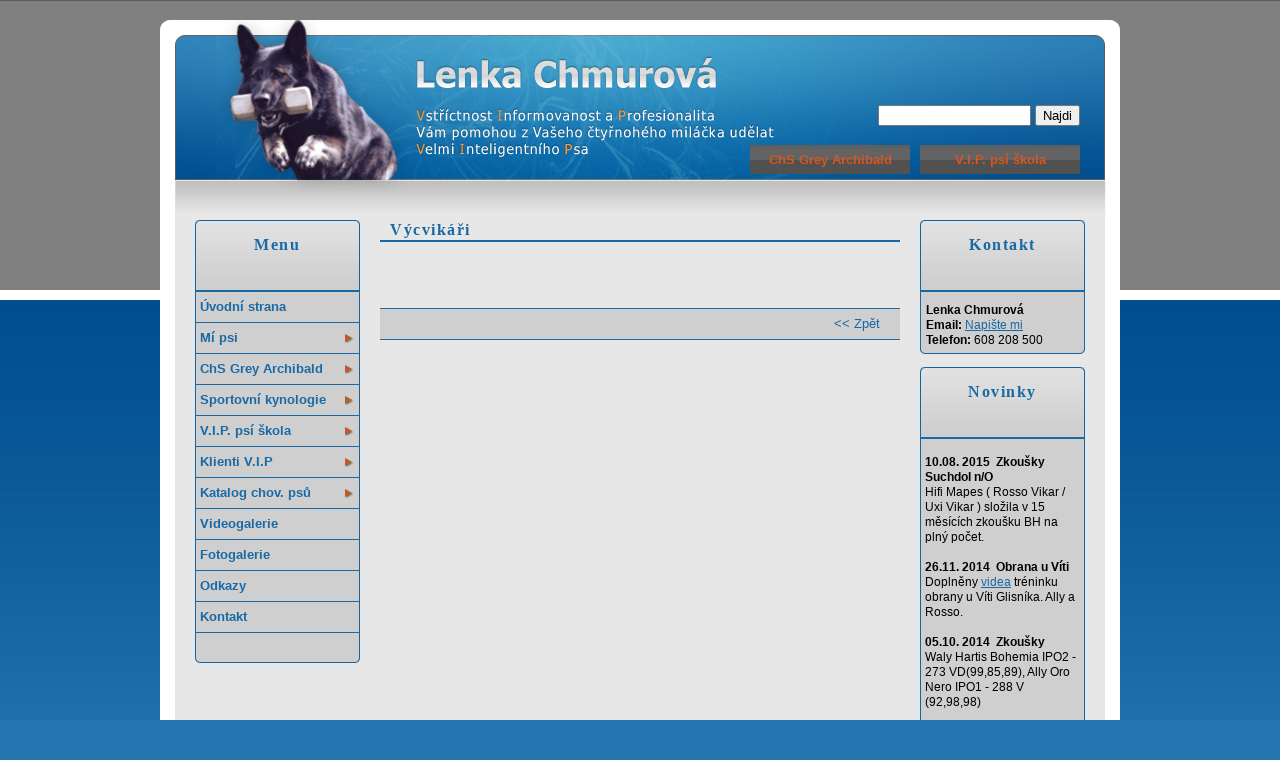

--- FILE ---
content_type: text/html; charset=UTF-8
request_url: https://chmurova.cz/?page=vycvikari
body_size: 2923
content:
<!DOCTYPE html PUBLIC "-//W3C//DTD XHTML 1.0 Strict//EN"
"http://www.w3.org/TR/xhtml1/DTD/xhtml1-strict.dtd">
<html xmlns="http://www.w3.org/1999/xhtml" xml:lang="cs" lang="cs">
<head>
<meta http-equiv="content-type" content="text/html; charset=UTF-8" />
<meta http-equiv="content-Language" content="cs" />
<meta name="author" content="Daniel Maček, http://www.danielmacek.cz" />
<meta name="description" content="V.I.P. psí škola Lenky Chmurové" />
<meta name="keywords" content="V.I.P.,psí škola,Lenka Chmurová,výcvik psa,hotel pro psy,Ostrava" />
<meta name="robots" content="all,follow" />
<link rel="shortcut icon" href="favicon.ico" />
<link rel="stylesheet" href="./css/style1.css" media="screen,projection" />
<link rel="stylesheet" href="./css/hlavni.css" media="screen,projection" />
<link rel="stylesheet" href="./css/print.css" media="print" />
<!--[if IE 6]><link rel="stylesheet" href="./css/ie-style.css" media="screen,projection" /><![endif]-->
<!--[if IE 7]><link rel="stylesheet" href="./css/ie-style-7.css" media="screen,projection" /><![endif]-->
<script type="text/javascript" src="./javascript.js"></script>
<title>Výcvikáři | Psí škola Lenky Chmurové</title>
</head>
<body>
<div id="hlavni">
<div id="hlavicka-null">
<div id="hlavicka">
<div id="hlavninadpis">
<h1><a href="index.php" title="Zpět na úvod">Psí škola Lenky Chmurové<span></span></a></h1>
<div id="motto"><strong>V</strong>stříctnost <strong>I</strong>nformovanost a <strong>P</strong>rofesionalita<br />Vám pomohou z Vašeho čtyřnohého miláčka udělat<br /><strong>V</strong>elmi <strong>I</strong>nteligentního <strong>P</strong>sa<span></span></div>
<div id="jazyky">
</div>
<div id="search">
<form action="./">
<input type="hidden" name="page" value="search" />
<input type="text" name="hledej" size="17" />
<input type="submit" value="Najdi" />
</form>
</div>
<div id="top-menu">
<a href=".?page=chs-grey-archibald" title="Chovatelská stanice">ChS Grey Archibald</a>
<a href=".?page=v-i-p-psi-skola" title="V.I.P. psí škola">V.I.P. psí škola</a>


</div>
</div>
</div>
</div>
<div id="telo-null">
<div id="obsah-null">
<div id="obsah">
<div id="nadpisstranka"><h2>Výcvikáři</h2></div>
<br type="_moz" /><div id="zpet"><a href="#" onclick="history.back()" title="Zpět na předchozí stranu"><< Zpět</a></div></div>
</div>
</div>
<div id="left-info-null">
<div id="left-info">
<h2>Menu</h2>
<ul class="menu uroven1">
<li class="polozka1"><a href=".?page=uvodni-strana" title="Úvodní strana">Úvodní strana</a></li>
<li class="polozka1 rozbal"><a href=".?page=mi-psi" title="Mí psi">Mí psi</a>
<ul class="menu uroven2">
<li class="polozka2"><a href=".?page=psi" title="Psi">Psi</a></li>
<li class="polozka2"><a href=".?page=feny" title="Feny">Feny</a></li>
</ul>
</li>
<li class="polozka1 rozbal"><a href=".?page=chs-grey-archibald" title="ChS Grey Archibald">ChS Grey Archibald</a>
<ul class="menu uroven2">
<li class="polozka2"><a href=".?page=historie-stanice" title="Historie stanice">Historie stanice</a></li>
<li class="polozka2"><a href=".?page=chovne-feny" title="Chovné feny">Chovné feny</a></li>
<li class="polozka2"><a href=".?page=odchovy" title="Odchovy">Odchovy</a></li>
<li class="polozka2"><a href=".?page=nabidka-stenat" title="Nabídka štěňat">Nabídka štěňat</a></li>
<li class="polozka2"><a href=".?page=nabidka-kryti" title="Nabídka krytí">Nabídka krytí</a></li>
</ul>
</li>
<li class="polozka1 rozbal"><a href=".?page=sportovni-kynologie" title="Sportovní kynologie">Sportovní kynologie</a>
<ul class="menu uroven2">
<li class="polozka2"><a href=".?page=plan-akci" title="Plán akcí">Plán akcí</a></li>
<li class="polozka2"><a href=".?page=chovatelske-rady" title="Chovatelské řády">Chovatelské řády</a></li>
<li class="polozka2"><a href=".?page=zkusebni-rady" title="Zkušební řády">Zkušební řády</a></li>
<li class="polozka2"><a href=".?page=vysledky-zavodu" title="Výsledky závodů">Výsledky závodů</a></li>
<li class="polozka2"><a href=".?page=vysledky-zkousek" title="Výsledky zkoušek">Výsledky zkoušek</a></li>
<li class="polozka2"><a href=".?page=poradce-chovu-pro-no" title="Poradce chovu pro NO">Poradce chovu pro NO</a></li>
<li class="polozka2"><a href=".?page=vycvikari" title="Výcvikáři">Výcvikáři</a></li>
<li class="polozka2"><a href=".?page=rozhodci" title="Rozhodčí">Rozhodčí</a></li>
</ul>
</li>
<li class="polozka1 rozbal"><a href=".?page=v-i-p-psi-skola" title="V.I.P. psí škola">V.I.P. psí škola</a>
<ul class="menu uroven2">
<li class="polozka2"><a href=".?page=vycvik" title="Výcvik">Výcvik</a></li>
<li class="polozka2"><a href=".?page=vychova" title="Výchova">Výchova</a></li>
<li class="polozka2"><a href=".?page=uchovneni" title="Uchovnění">Uchovnění</a></li>
<li class="polozka2"><a href=".?page=ubytovani" title="Ubytovaní">Ubytovaní</a></li>
<li class="polozka2"><a href=".?page=poradenstvi" title="Poradenství">Poradenství</a></li>
<li class="polozka2"><a href=".?page=venceni" title="Venčení">Venčení</a></li>
</ul>
</li>
<li class="polozka1 rozbal"><a href=".?page=klienti-v-i-p" title="Klienti V.I.P">Klienti V.I.P</a>
<ul class="menu uroven2">
<li class="polozka2"><a href=".?page=seznam" title="Seznam">Seznam</a></li>
<li class="polozka2"><a href=".?page=uspechy" title="Úspěchy">Úspěchy</a></li>
<li class="polozka2"><a href=".?page=zkousky" title="Zkoušky">Zkoušky</a></li>
<li class="polozka2"><a href=".?page=vystavy" title="Výstavy">Výstavy</a></li>
<li class="polozka2"><a href=".?page=nabidky-ke-kryti" title="Nabídky ke krytí">Nabídky ke krytí</a></li>
</ul>
</li>
<li class="polozka1 rozbal"><a href=".?page=katalog-chov-psu" title="Katalog chov. psů">Katalog chov. psů</a>
<ul class="menu uroven2">
<li class="polozka2"><a href=".?page=katalog-chovni-psi" title="Chovní psi">Chovní psi</a></li>
<li class="polozka2"><a href=".?page=katalog-chovne-feny" title="Chovné feny">Chovné feny</a></li>
</ul>
</li>
<li class="polozka1"><a href=".?page=video" title="Videogalerie">Videogalerie</a></li>
<li class="polozka1"><a href=".?page=foto" title="Fotogalerie">Fotogalerie</a></li>
<li class="polozka1"><a href=".?page=odkazy" title="Odkazy">Odkazy</a></li>
<li class="polozka1"><a href=".?page=kontakt" title="Kontakt">Kontakt</a></li>
</ul>
</div>
</div>
<div id="right-info-null">
<div id="right-info">
<h2>Kontakt</h2>
<ul>
<li class="jmeno"><strong>Lenka Chmurová</strong></li>
<li><strong>Email:</strong> <a href="mailto:chmurova.lenka@seznam.cz">Napište mi</a></li>
<li><strong>Telefon:</strong> 608 208 500</li>
</ul>
<h2>Novinky</h2>
<div id="vypis-aktualne">
<p class="novinka"><strong>10.08. 2015&nbsp;&nbsp;Zkoušky Suchdol n/O</strong><br />Hifi Mapes ( Rosso Vikar / Uxi Vikar ) složila v 15 měsících zkoušku BH na plný počet.</p>
<p class="novinka"><strong>26.11. 2014&nbsp;&nbsp;Obrana u Víti</strong><br />Doplněny <a href="http://chmurova.cz/?page=video">videa</a> tréninku obrany u Víti Glisníka. Ally a Rosso.</p>
<p class="novinka"><strong>05.10. 2014&nbsp;&nbsp;Zkoušky</strong><br />Waly Hartis Bohemia IPO2 - 273 VD(99,85,89), Ally Oro Nero IPO1 - 288 V (92,98,98)</p>
<p class="novinka-vsechny"><a href=".?page=novinky" title="Ukaž všechny zprávy">Archiv novinek >></a></p>
</div>
		</div>
</div>
<div class="cleaner"><hr /></div>
</div>
<div id="patka-null">
<div id="patka">
<p class="copyright"><span class="autor">Autor: <a href="http://www.danielmacek.cz" title="Tvorba internetových stránek a aplikací">Daniel Maček</a></span>
<p id="rss"><a href="./rss.php" title="RSS kanál"></a></p>
Copyright &copy; 2008 <strong>chmurova.cz</strong>. Všechna práva vyhrazena.
<p class="dolozka"><script type="text/javascript">/* <![CDATA[ */ javascript:fav() /* ]]> */</script> | <script type="text/javascript">/* <![CDATA[ */ javascript:prn(); /* ]]> */</script> | <a href="#hlavni" title="Jdi na začátek stránky">Nahoru</a>&nbsp;&uarr;</p>

<a href="http://www.toplist.cz/stat/819079">
	<script language="JavaScript" type="text/javascript">
		<!--
			document.write ('<img src="http://toplist.cz/dot.asp?id=819079&amp;http='+escape(document.referrer)+'&amp;wi='+escape(window.screen.width)+'&amp;he='+escape(window.screen.height)+'&amp;cd='+escape(window.screen.colorDepth)+'&amp;t='+escape(document.title)+'" width="1" height="1" border=0 alt="TOPlist" />');
		//-->
	</script>
</a>
<noscript>
	<img src="http://toplist.cz/dot.asp?id=819079" border="0" alt="TOPlist" width="1" height="1" />
</noscript>
</div>
</div>
</body>
</html>


--- FILE ---
content_type: text/css
request_url: https://chmurova.cz/css/style1.css
body_size: 615
content:
/* ----------------------------------------------------------------------------------------------------------
Layout
---------------------------------------------------------------------------------------------------------- */
#hlavni {width:960px;margin:0 auto;}
#hlavicka-null {width:100%;}
#telo-null{float:left;width:960px;}
#obsah-null{margin:0 220px 0 220px;}
#left-info-null{float:left;width:165px;margin-left:-925px;}
#right-info-null{float:left;width:165px;margin-left:-200px;}
#patka-null{width:100%;}
.cleaner {clear: left; height: 0; overflow: hidden; content: ' ';}
.cleaner hr {display: none;}






--- FILE ---
content_type: text/css
request_url: https://chmurova.cz/css/hlavni.css
body_size: 8394
content:
html,body{margin:0;padding:10px 0}
body{font:0.8em/1.5 arial,sans-serif;background:#2576B0 url("../css/poz-body.jpg") repeat-x 0 0;font-size:small;line-height:1.3;}

/* ----------------------------------------------------------------------------------------------------------
HTML tags, reset
---------------------------------------------------------------------------------------------------------- */
a:link, a:visited{color:#1969A5;}
a:hover{color:#D65720;}

p{border:0;margin:15px 0;padding:0;}
div{display:block;border:0;margin:0;padding:0;}

h1, h2, h3, h4, h5{border:0;margin:15px 0 10px 0;padding:0;font-family:Georgia, 'New York CE', utopia, serif;font-weight:bold;color:#1969A5;}
h1{font-size:140%;line-height:100%;margin:0;}
h2{font-size:120%;border-bottom:2px solid #1969A5;padding-left:10px;letter-spacing:0.1em;}
h3{font-size:110%;line-height:18px;font-weight:bold;color:#247CF0;}
h4{font-size:110%;}
h5{font-size:100%;}

table{display:table;border-collapse:collapse;margin:15px 0 10px;padding:0;border:2px solid #000;font-size:100%;}
tr{display:table-row;}
th, td{display:table-cell;border:1px solid #000;margin:0;padding:5px;vertical-align:top;text-align:left;}
th{border-bottom:2px double #000;text-align:center;color:#fff;font-weight:bold;}

form table, form td{border:0;}

ul, ol{display:block;border:0;margin:15px 0 15px 20px;padding:0;}
ol{list-style-type:decimal;}
li{display:list-item;border:0;margin:0;padding:0;}

form{border:0;margin:0;padding:0;}
fieldset{border:1px solid #2037FA;margin:15px 0;padding:10px;}
legend{margin-left:10px;font-size:100%;font-weight:bold;color:#008;}

a, img, span{border:0;margin:0;padding:0;}
abbr, acronym{border-bottom:1px dotted #CCC;cursor:help;}

strong, .strong{font-weight:bold;}
em{font-style:italic;}

/* ----------------------------------------------------------------------------------------------------------
Universal styles
---------------------------------------------------------------------------------------------------------- */
.f-left {float:left !important;} img.f-left {float:left;margin-right:10px;}
.f-right {float:right !important;} img.f-right {float:right;margin-left:10px;}

.t-left {text-align:left !important;}
.t-center {text-align:center !important;}
.t-right {text-align:right !important;}
.t-justify {text-align:justify !important;}

.foto{padding:20px 0;text-align:center;}
.foto img{border:1px solid #D65720;padding:5px;background-color:#ccc;}
.foto img.hover,.foto img:hover{border:2px solid #0A7AF5;padding:4px;}
.foto p{padding:5px;background-color:#B6D9FB;color:#0A7AF5;border:1px solid #0A7AF5;}

.video {border-top:1px solid #D65720;border-bottom:2px solid #D65720;margin:0 0 20px;padding:5px;background-color:#CFCFCF;}
.youtube{text-align:center;}
.new {background: #CFCFCF url("../css/new.gif") no-repeat 100% 0;}
.popis-video {background-color:#CFCFCF;}

#zaznamy {text-align: right; padding: 15px 5px;}

.hlaska {padding: 2px; margin: 5px; border: 1px solid #c30; font-weight: bold;}
.hlaska p {text-align: center;}

.dotaz {margin: 0 auto; padding: 10px; width: 95%;}
.dotaz label {width: 150px; float: left; margin-right: 5px; padding-top: 0.3em;}
.dotaz input, .dotaz textarea {padding: 2px;}

table#kniha-navstev {width:100%;border:0;}
#kniha-navstev th, td{border:0;}
td.prispevek{border-bottom:1px solid #D65720}

.table-ukaz-psa {font-size: 85%;border:0;}
.table-ukaz-psa td {vertical-align: middle; padding: 2px;}
td.popis-ukaz-psa {font-weight: bold; vertical-align: top;}
td.popis-ukaz-psa-foto {text-align: center;}
.dolozka {margin: 0; text-align: right; font-size: 85%;}

/* ----------------------------------------------------------------------------------------------------------
Hlavicka
---------------------------------------------------------------------------------------------------------- */
#hlavicka{height:200px;position:relative;background:#E7E7E7 url("../css/poz-head.jpg") repeat-y 0 0;}
h1, h1 span{position:absolute;overflow:hidden;left:250px;top:15px;width:380px;height:65px;padding:0;margin:0;}
h1 span{left:0;top:0;background:#E7E7E7 url("../css/poz-h1.jpg") repeat-y 0 0;} 
#motto, #motto span{position:absolute;left:250px;top:80px;width:380px;height:80px;}
#motto span{left:0;top:0;background:#E7E7E7 url("../css/poz-motto.jpg") repeat-y 0 0;} 
#jazyky{position:absolute;right:40px;top:50px;width:100px;padding:0;text-align:right;}
#search form{position:absolute;right:40px;top:85px;width:250px;padding:0;margin:0;text-align:right;}
#top-menu {position:absolute;right:40px;top:125px;width:340px;padding:0;margin:0;text-align:right;}
#top-menu a {display:block;float:left;margin-left:10px;width:160px;height:29px;line-height:29px;background:#2C81EB url("../css/poz-top-menu.jpg") repeat-x 0 0;text-align:center;text-decoration:none;color:#D65720;font-weight:bold;}
#top-menu a:hover {color:#F18930;}
#hlavni {background:#E7E7E7 url("../css/poz-telo.jpg") repeat-y 0 0;}
#nadpisstranka h2{margin-top:0;}

/* ----------------------------------------------------------------------------------------------------------
Left
---------------------------------------------------------------------------------------------------------- */
#left-info h2, #right-info h2 {background:#E7E7E7 url("../css/poz-levy-top.jpg") no-repeat 0 0;line-height:50px;margin:0;padding:0;padding-bottom:20px;text-align:center;}
#left-info, #right-info {background:#E7E7E7 url("../css/poz-levy-body.jpg") repeat-y 0 0;}
#left-info-null, #right-info-null {padding-bottom:10px;background:#E7E7E7 url("../css/poz-levy-bottom.jpg") no-repeat 100% 100%;}

/* ----------------------------------------------------------------------------------------------------------
Right
---------------------------------------------------------------------------------------------------------- */
#right-info p, #right-info li{font-size:90%;padding:0 5px;}
#right-info ul {list-style-type:none;margin:0;padding:0;}
#right-info ul {padding-bottom:20px;background:#E7E7E7 url("../css/poz-levy-bottom.jpg") no-repeat 100% 80%;}
#right-info li {background-color:#CFCFCF;border-left:1px solid #1969A5;border-right:1px solid #1969A5;}
#right-info li.jmeno{padding-top:10px;}
.novinka-vsechny{text-align:right;font-weight:bold;padding-bottom:20px;margin:0;}

/* ----------------------------------------------------------------------------------------------------------
Patka
---------------------------------------------------------------------------------------------------------- */
#zpet {height:30px;line-height:30px;margin:40px auto 10px;padding-right:20px;border-top:1px solid #1969A5;border-bottom:1px solid #1969A5;background:#CFCFCF;text-align:right;}
#zpet a {text-decoration:none;}
#patka{width:960px;height:70px;margin:0 auto;background:#E7E7E7 url("../css/poz-footer.jpg") repeat-y 0 0;padding-top:50px;}
#patka p{margin:0;padding:0 30px;}
#patka a{color:#D65720}
#patka a:hover {color:#F18930;}
.autor{display:block;float:right;width:30%;text-align:right;}
#rss a{float:left;display:block;width:30px;height:30px;background:url("../css/poz-rss.jpg") 0 0 no-repeat;padding-right:10px;}

/* ----------------------------------------------------------------------------------------------------------
Menu
---------------------------------------------------------------------------------------------------------- */
.menu{padding:0;padding-bottom:20px;margin:0;}
.menu a{text-decoration:none;color:#1969A5;display:block;width:165px;_width:140px;padding-left:5px;}
.menu ul, .menu li{list-style-type:none;margin:0;padding:0;}
ul.uroven1{width:165px;}
ul.uroven1 li.polozka1{position:relative;font-weight:bold;height:30px !important;line-height:30px;padding:0 17px 0 0;border-bottom:1px solid #1969A5;}
ul.uroven1 li.rozbal{background:url("../css/sipka.gif") 96% 50% no-repeat;}
ul.uroven2{position:absolute;left:165px;top:-1px;width:190px;background:#CFCFCF;visibility:hidden;padding:0;border-top:1px solid #1969A5;border-right:1px solid #1969A5;}
ul.uroven2 li.polozka2{border-bottom:1px solid #1969A5;}
ul.uroven2 li.polozka2 a{height:30px !important;line-height:30px;font-weight:bold;text-align:left;padding-left:5px;margin:0;}
ul.uroven2 li.polozka2 a:hover{color:#F18930;}
ul.uroven1 li.polozka1 a:hover, ul.uroven1 li.polozka1Hover{color:#F18930;}
ul.uroven1 li.polozka1Hover ul.uroven2, ul.uroven1 li.polozka1:hover ul.uroven2{visibility:visible;}


--- FILE ---
content_type: text/css
request_url: https://chmurova.cz/css/print.css
body_size: 136
content:
html,body{margin:0;padding:0}

#hlavni{width:100%;}
#info-null, #navigace-null, #patka-null{display:none;}

#obsah-null{padding:10px;}



--- FILE ---
content_type: application/javascript
request_url: https://chmurova.cz/javascript.js
body_size: 1997
content:
version = navigator.appVersion.toLowerCase();
agent = navigator.userAgent.toLowerCase();
ie = (version.indexOf('msie')>-1);
win = (version.indexOf('windows')>-1);
opera = (agent.indexOf('opera')>-1);

function prn() {
document.write('\074a a  title="Zobrazí dialog pro tisk stránky" class="print" href=\"javascript:goprn();\"\076Vytisknout\074/a\076');
}

function goprn() {
window.print();
}

function fav() {
if ((opera) && (win)) return false;
else if ((ie) && (win)) document.write(' | \074a title="Přidá stránku do oblíbených položek ve vašem prohlížeči" class="fav" href=\"javascript:gofav();\"\076Přidat k oblíbeným\074/a\076');
}

function gofav() {
window.external.addFavorite('http://chmurova.cz','Lenka Chmurová');
}

//**************************************************
//kniha navstev
function zkontroluj(formular){
if((formular.Jmeno.value=="") || (formular.Prispevek.value=="") || (formular.Email.value!="")){
	if (formular.Jmeno.value=="")
    {
        alert("Jméno je povinná položka!");
        formular.Jmeno.focus();
        return false;
    }
	if (formular.Prispevek.value=="")
    {
        alert("Text příspěvku je povinná položka!!");
        formular.Prispevek.focus();
        return false;
    } 
  re = new RegExp("^[^.]+(\.[^.]+)*@([^.]+[.])+[a-z]{2,4}$");
  if (!re.test(formular.Email.value))
        {
            alert("Zadaná adresa nemá správný tvar elektronické pošty!");
            formular.Email.focus();
            return false;
    } 

    }else 
        return true;
}

function emoticon(Prispevek) {
	var txtarea = document.formular.Prispevek;
	Prispevek = ' ' + Prispevek + ' ';
	if (txtarea.createTextRange && txtarea.caretPos) {
		var caretPos = txtarea.caretPos;
		caretPos.Prispevek = caretPos.text.charAt(caretPos.Prispevek.length - 1) == ' ' ? Prispevek + ' ' : Prispevek;
		txtarea.focus();
	} else {
		txtarea.value  += Prispevek;
		txtarea.focus();
	}
}
